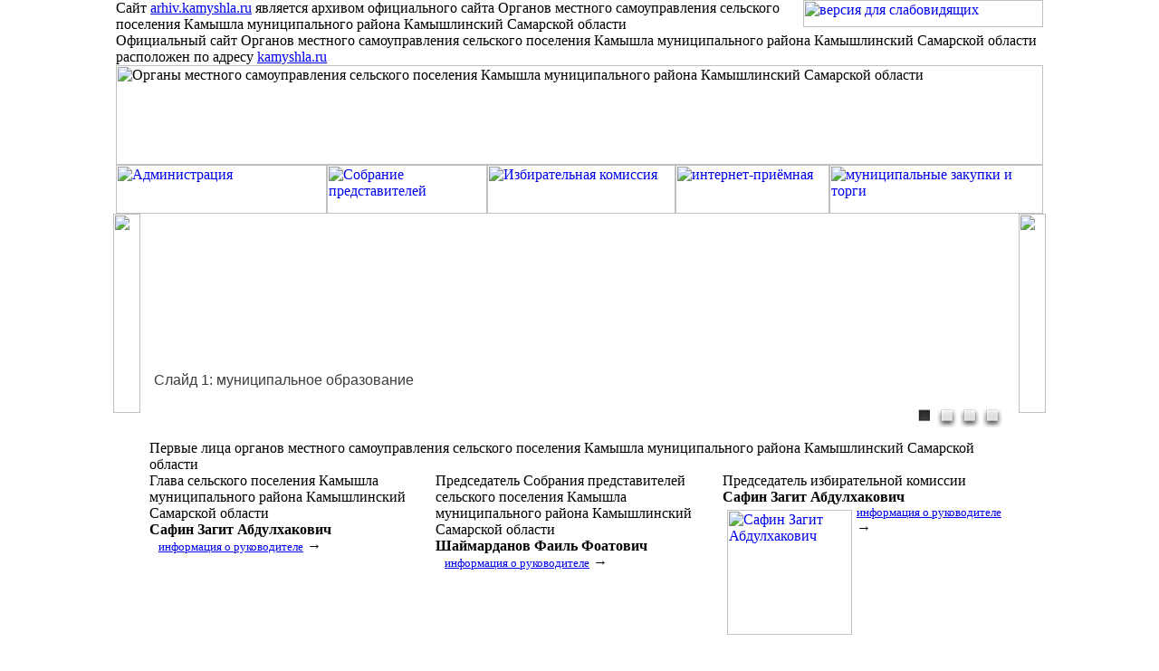

--- FILE ---
content_type: text/html; charset=windows-1251
request_url: http://arhiv.kamyshla.ru/index.php?razdel=main
body_size: 53242
content:
<!DOCTYPE HTML PUBLIC "-//W3C//DTD HTML 4.01 Transitional//EN">
  <HTML>
  <HEAD>
  <TITLE>Органы местного самоуправления сельского поселения Камышла муниципального района Камышлинский Самарской области</TITLE>
  <META http-equiv="Content-Type" content="text/html;" charset="windows-1251">
  <META name="keywords" content="Камышлинский сельсовет, сельское поселение, муниципальное образование, Администрация сельского поселения Камышла муниципального района Камышлинский Самарской области, Совет депутатов сельского поселения Камышла муниципального района Камышлинский Самарской области, Избирательная комиссия сельского поселения Камышла муниципального района Камышлинский Самарской области, село Камышла, Камышлинский район, Самарская область, Российская Федерация">
  <META name="description" content="www.kamyshla.ru - официальный сайт органов местного самоуправления сельского поселения Камышла муниципального района Камышлинский Самарской области">
  <meta name="sputnik-verification" content="i9t8J0Wad0lfd8PZ" />
    <META name="Robots" content="all">
  <link rel="StyleSheet" href="./css/copylencocss.css" type="text/css" media="screen" />
  <!-- слайдер новостей и объявлений -->
  <script src="http://ajax.googleapis.com/ajax/libs/jquery/1.11.0/jquery.min.js"></script>
  <link rel="stylesheet" href="./css/bootstrap.min.css">
  <script src="./js/jquery.bootstrap.newsbox.min.js" type="text/javascript"></script>
  <!-- / слайдер новостей и объявлений -->
<!-- счётчик спутник -->
<script type="text/javascript">
 (function(d, t, p) {
      var j = d.createElement(t); j.async = true; j.type = "text/javascript";
      j.src = ("https:" == p ? "https:" : "http:") + "//stat.sputnik.ru/cnt.js";
      var s = d.getElementsByTagName(t)[0]; s.parentNode.insertBefore(j, s);
 	})(document, "script", document.location.protocol);
</script>
<!-- / счётчик спутник -->
  <!-- горизонтальная карусель -->
  <script type="text/javascript" src="./js/hcarusel/jCarouselLite.js"></script>
  <script type="text/javascript">
  $(document).ready(function() {
  $(".gallery").jCarouselLite({
  btnNext: ".go-right",
  btnPrev: ".go-left",
  mouseWheel: true,
  auto: 4000,
  speed: 400,
  vertical: false,
  circular: true,
  visible: 5,
  start: 0,
  scroll: 1
  });
  });
  </script>
  <!-- / горизонтальная карусель -->
  <!-- / просмотр картинок -->
  <script type="text/javascript" src="./js/todo.js"></script>
  <script type="text/javascript">
    todo.onload(function(){
         todo.gallery('gallery');
    });
  </script>
  <!-- / просмотр картинок -->
  <!--  прокрутка вверх-вниз -->
  <script type='text/javascript' src='./js/scrollupdown.js'></script>
  <!--  / прокрутка вверх-вниз -->
  <!--  стиль слайдера -->
  <script src="http://ajax.googleapis.com/ajax/libs/jquery/1.4.3/jquery.min.js"></script>
  <link rel="stylesheet" href="./js/nivo-slider.css" type="text/css" media="screen" />
  <link rel="stylesheet" href="./js/nivo-slider/style.css" type="text/css" media="screen" />
  <script type="text/javascript" src="./js/jquery.nivo.slider.pack.js"></script>
  <!--  / стиль слайдера -->
  </HEAD>
  <BODY leftpadding="0" toppadding="0" rightpadding="0" bottompadding="0" leftmargin="0" topmargin="0" rightmargin="0" bottommargin="0"
  bgcolor="#FFFFFF" background="./dis/bg.jpg">
  <table border="0" cellpadding="0" cellspacing="0" width="100%" height="100%">
  <tbody>
  <tr>
  <td width="100%" height="194" valign="top" align="left">
  <table border="0" cellpadding="0" cellspacing="0" width="100%" height="194">
  <tbody>
  <tr>
  <td width="50%" height="30" background="./dis/topbg.jpg"></td>
  <td width="1024" height="30" background="./dis/topline.jpg" valign="top" align="left" colspan="5"><div align="left" id="copylencotopstyle" class="copylencotopstyle"><a href="./test.php"><img src="./dis/nosee.png" align="right" width="265" height="30" alt="версия для слабовидящих" title="версия для слабовидящих" border="0"></a>Сайт <a href='http://arhiv.kamyshla.ru'>arhiv.kamyshla.ru</a> является архивом официального сайта Органов местного самоуправления сельского поселения Камышла муниципального района Камышлинский Самарской области<br />Официальный сайт Органов местного самоуправления сельского поселения Камышла муниципального района Камышлинский Самарской области расположен <a name='up'>по</a> адресу <a href='http://kamyshla.ru' target='_blank'>kamyshla.ru</a></div></td>
  <td width="50%" height="30" background="./dis/topbg.jpg"></td>
  </tr>
  <tr>
  <td width="50%" height="110" background="./dis/topbg.jpg"></td>
  <td width="1024" height="110" background="./dis/topbg.jpg" valign="top" align="left" colspan="5">
  <img src="./dis/center.jpg" width="1024" height="110" alt="Органы местного самоуправления сельского поселения Камышла муниципального района Камышлинский Самарской области" title="Органы местного самоуправления сельского поселения Камышла муниципального района Камышлинский Самарской области" border="0">
  </td>
  <td width="50%" height="110" background="./dis/topbg.jpg"></td>
  </tr>
  <tr>
  <td width="50%" height="54" background="./dis/topmenubg.jpg"></td>
  <td width="233" height="54" background="./dis/topbgmenu.jpg" valign="top" align="left">
  <a href="./contacts.php?blok=adm"><img src="./dis/top_admin_off.jpg" width="233" height="54" alt="Администрация" title="Администрация" border="0"></a>
  </td><td width="177" height="54" background="./dis/topbgmenu.jpg" valign="top" align="left">
  <a href="./sovet_deputatov.php?blok=sd"><img src="./dis/top_sd_off.jpg" width="177" height="54" alt="Собрание представителей" title="Собрание представителей" border="0"></a>
  </td><td width="208" height="54" background="./dis/topbgmenu.jpg" valign="top" align="left"><a href="./ik.php?blok=ik"><img src="./dis/top_ik_off.jpg" width="208" height="54" alt="Избирательная комиссия" title="Избирательная комиссия" border="0"></a>
  </td><td width="170" height="54" background="./dis/topbgmenu.jpg" valign="top" align="left">
  <a href="./priemonline.php?blok=priemnaya"><img src="./dis/top_priemonline_off.jpg" width="170" height="54" alt="интернет-приёмная" title="интернет-приёмная" border="0"></a>
  </td><td width="236" height="54" background="./dis/topbgmenu.jpg" valign="top" align="left">
  <a href="./mzt.php?blok=mzt"><img src="./dis/top_mzt_off.jpg" width="236" height="54" alt="муниципальные закупки и торги"
  title="муниципальные закупки и торги" border="0"></a>
  </td>
  <td width="50%" height="54" background="./dis/topmenubg.jpg"></td>
  </tr>
  </tbody>
  </table>
  </td>
  </tr>  <!-- слайдер -->
  <tr>
        <td width="100%" height="250" valign="top" align="left" background="./dis/bg1.jpg">
        <table border="0" cellpadding="0" cellspacing="0" width="100%" height="250">
        <tbody>
        <tr>
        <td width="50%" height="250"></td>
        <td width="30" height="250" valign="top" align="left"><img src="./dis/sliderleft.jpg" width="30" height="220" border="0"></td>
        <td width="964" height="250" valign="top" align="left"><div align="left" style="padding-left: 5px; margin-left: 5px;
                           padding-right: 5px; margin-right: 5px;
                           padding-top: 3px; margin-top: 3px;
                           padding-bottom: 0px; margin-bottom: 0px"><div id=slider class=nivoSlider><img width=950 height=200 src='files/nivo/1.jpg' title='#htmlcopylenco1' /><img width=950 height=200 src='files/nivo/2.jpg' title='#htmlcopylenco2' /><img width=950 height=200 src='files/nivo/3.jpg' title='#htmlcopylenco3' /><img width=950 height=200 src='files/nivo/4.jpg' title='#htmlcopylenco4' /></div><div id='htmlcopylenco1' class='nivo-html-caption'>Слайд 1: муниципальное образование</div><div id='htmlcopylenco2' class='nivo-html-caption'>Слайд 2: муниципальное образование</div><div id='htmlcopylenco3' class='nivo-html-caption'>Слайд 3: муниципальное образование</div><div id='htmlcopylenco4' class='nivo-html-caption'>Слайд 4: муниципальное образование</div><script type="text/javascript">
    $(window).load(function()
     {
        $('#slider').nivoSlider();
     });

     jQuery.noConflict();
            jQuery(document).ready(function()
            {
                  jQuery("#slider").nivoSlider(
                  {

                  });
            });
</script></div>
              </td>
              <td width="30" height="250" valign="top" align="left"><img src="./dis/sliderright.jpg" width="30" height="220" border="0"></td>
              <td width="50%" height="250"></td>
              </tr>
              </tbody>
              </table>
              </td>
              </tr>  <!-- / слайдер --><!-- первые лица и обращение главы -->
  <tr>
                   <td width="100%" valign="top" align="left" background="./dis/bg1.jpg">
                   <table border="0" cellpadding="0" cellspacing="0" width="100%">
                   <tbody>
                   <tr>
                   <td width="50%"></td>
                   <td width="950" align="left" valign="top">
                   <div class="panel panel-default"><div class="panel-heading">Первые лица органов местного самоуправления сельского поселения Камышла муниципального района Камышлинский Самарской области</div></div>
                   <table border="0" cellpadding="0" cellspacing="0" width="950">
                   <tbody>
                   <tr>
                   <td width="315" align="left" valign="top"><div class="panel panel-default" width="315"><div class="panel-heading" width="315">Глава сельского поселения Камышла муниципального района Камышлинский Самарской области<br /><b>Сафин Загит&nbsp;Абдулхакович</b></div><div class="panel-body" width="315"><a href="files/foto/2016-04-14-262689257.JPG" rel="gallery[boss]"><img src="files/foto/s_2016-04-14-262689257.JPG"
                               alt="" title="" border="0" align="left"
                               vspace="5" hspace="5"></a></div><div class="panel-footer" id="stranica"><a
                  href="./glava_administracii.php?blok=adm&razdel=glava"><small>информация о руководителе</small></a> &rarr;</div></div></td><td width="315" align="left" valign="top"><div class="panel panel-default" width="315"><div class="panel-heading" width="315">Председатель Собрания представителей сельского поселения Камышла муниципального района Камышлинский Самарской области<br /><b>Шаймарданов Фаиль&nbsp;Фоатович</b></div><div class="panel-body" width="315"><a href="files/foto1/2016-04-13-1592049026.jpg" rel="gallery[boss]"><img src="files/foto1/s_2016-04-13-1592049026.jpg"
                               alt="" title="" border="0" align="left"
                               vspace="5" hspace="5"></a></div><div class="panel-footer" id="stranica"><a
                  href="./predsedatel_soveta_deputatov.php?blok=sd&razdel=predsedatel"><small>информация о руководителе</small></a> &rarr;</div></div></td><td width="315" align="left" valign="top"><div class="panel panel-default" width="315"><div class="panel-heading" width="315">Председатель избирательной комиссии<br /><b>Сафин Загит&nbsp;Абдулхакович</b></div><div class="panel-body" width="315"><a href="./ik_predsedatel.php?blok=ik&razdel=predsedatel"><img src="./dis/s_1.jpg"
                               alt="Сафин Загит Абдулхакович"
                               title="Сафин Загит Абдулхакович" border="0" align="left"
                               width="138" height="138" vspace="5" hspace="5"></a></div><div class="panel-footer" id="stranica"><a
                  href="./ik_predsedatel.php?blok=ik&razdel=predsedatel"><small>информация о руководителе</small></a> &rarr;</div></div></td></tr>
                  </tbody>
                  </table></td>
                  <td width="50%"></td>
                  </tr>
                  </tbody>
                  </table>
                  <br />
                  </td>
                  </tr><tr>
                   <td width="100%" valign="top" align="left" background="./dis/bg1.jpg">
                   <table border="0" cellpadding="0" cellspacing="0" width="100%">
                   <tbody>
                   <tr>
                   <td width="50%"></td>
                   <td width="950" align="left" valign="top">
                   <div class="panel panel-default">
                   <div class="panel-heading">Глава сельского поселения Камышла муниципального района Камышлинский Самарской области&nbsp;<b>Сафин&nbsp;Загит&nbsp;Абдулхакович</b></div>
                   <div class="panel-body" style="width: 918px;"><a href="files/foto/2016-04-14-262689257.JPG" rel="gallery[boss]"><img src="files/foto/s_2016-04-14-262689257.JPG"
                               alt="" title="" border="0" align="left"
                               vspace="5" hspace="5"></a><b>Обращение к Посетителям сайта kamyshla.ru Администрации сельского поселения Камышла муниципального района Камышлинский Самарской области</b>
                  <br /><p><strong>Обращение к Посетителям сайта kamyshla.ru &nbsp;Администрации сельского поселения Камышла муниципального района Камышлинский Самарской области</strong></p>
<p>&nbsp;</p>
<h4 align="\&quot;\\&quot;\\\\&quot;CENTER\\\\&quot;\\&quot;\&quot;"><strong><em>Добро пожаловать на официальный сайт Администрации &nbsp;сельского поселения Камышла муниципального района Камышлинский.</em></strong></h4>
<dl>
<dt>
<h4><strong><em>Этот сайт создан для того, чтобы наша работа строилась на основе принципов открытости и диалога. Нам очень важно знать ваше мнение о действиях власти, о решениях, которые касаются развития поселения, его будущего. И главная задача этого сайта &ndash; предоставление оперативной информации о работе администрации и Собрания представителей. Здесь же вы можете задавать интересующие вас вопросы.</em></strong></h4>
</dt>
<dt>
<h4><strong><em>Уверен, размещенная на этом сайте информация, будет для вас интересной и полезной. Задавайте вопросы, вносите предложения Главе сельского&nbsp;поселения.&nbsp;Теперь вы можете многое узнать о нашем&nbsp;поселении и его жителях, даже не выходя из дома. Наш сайт, как живой информационный ресурс и уже сегодня посетители сайта смогут найти на его страничках множество документов, полезных материалов и фотографий нашего поселения.&nbsp;</em></strong></h4>
</dt>
<dt>
<h4><strong><em>&nbsp;</em></strong></h4>
</dt>
<dt>
<h4><strong><em>С уважением, Загит Абдулхакович Сафин&nbsp;</em></strong></h4>
</dt>
<dt>
<h4><strong><em>Глава &nbsp;сельского поселения Камышла.</em></strong></h4>
</dt>
</dl>
                  </div>
                  </div>
                  </div></td>
                  <td width='50%'></td>
                  </tr>
                  </tbody>
                  </table>
                  <br />
                  </td>
                  </tr>  <!-- // обращение главы --><!-- информация по ГО и ЧС -->
  <script type="text/javascript">
    $(function () {
        $(".goishcslider").bootstrapNews({
            newsPerPage: 3,
            autoplay: true,
			pauseOnHover:true,
            direction: 'up',
            newsTickerInterval: 4000,
            onToDo: function () {
            // console.log(this);
            }
        });
    });
</script>
  <!-- // информация по ГО и ЧС --><!-- новости  -->
  <tr>
            <td width="100%" valign="top" align="left" background="./dis/bg1.jpg">
            <table border="0" cellpadding="0" cellspacing="0" width="100%">
            <tbody>
            <tr>
            <td width="50%"></td>
            <td width="950"><table width="950" border="0" cellpadding="0" cellspacing="0"><tr><td width="475" align="left" valign="top"><!-- новости --><div class="panel panel-default"><div class="panel-heading">Новости</div><div class="panel-body"><ul class="newsslider"><li class="news-item"><table cellpadding="4"><tr><td><a href="new.php?id_news=13&razdel=news"><img src="./dis/newsicon.png"
                               alt="И З В Е Щ Е Н И Е " title="И З В Е Щ Е Н И Е " border="0" align="left"
                               width="60" height="60" vspace="5" hspace="5" class="img-circle"></a></td><td id=stranica><font color=#D70000><small>19&nbsp;августа&nbsp;2019&nbsp;года</small></font><br /><a href='./new.php?id_news=13&razdel=news'>И З В Е Щ Е Н И Е </a></td></tr></table></li><li class="news-item"><table cellpadding="4"><tr><td><a href="new.php?id_news=14&razdel=news"><img src="./dis/newsicon.png"
                               alt="МИНИСТЕРСТВО ИМУЩЕСТВЕННЫХ ОТНОШЕНИЙ САМАРСКОЙ ОБЛАСТИ ПРИКАЗ 15 февраля 2019 № 149" title="МИНИСТЕРСТВО ИМУЩЕСТВЕННЫХ ОТНОШЕНИЙ САМАРСКОЙ ОБЛАСТИ ПРИКАЗ 15 февраля 2019 № 149" border="0" align="left"
                               width="60" height="60" vspace="5" hspace="5" class="img-circle"></a></td><td id=stranica><font color=#D70000><small>19&nbsp;августа&nbsp;2019&nbsp;года</small></font><br /><a href='./new.php?id_news=14&razdel=news'>МИНИСТЕРСТВО ИМУЩЕСТВЕННЫХ ОТНОШЕНИЙ САМАРСКОЙ ОБЛАСТИ ПРИКАЗ 15 февраля 2019 № 149</a></td></tr></table></li><li class="news-item"><table cellpadding="4"><tr><td><a href="new.php?id_news=12&razdel=news"><img src="./dis/newsicon.png"
                               alt="И З В Е Щ Е Н И Е  о размещении промежуточных отчетных документов (далее – проект отчета) об определении кадастровой стоимости земель сельскохозяйственного назначения; промышленности, энергетики, транспорта, связи, радиовещания, телевидения, информатики, " title="И З В Е Щ Е Н И Е  о размещении промежуточных отчетных документов (далее – проект отчета) об определении кадастровой стоимости земель сельскохозяйственного назначения; промышленности, энергетики, транспорта, связи, радиовещания, телевидения, информатики, " border="0" align="left"
                               width="60" height="60" vspace="5" hspace="5" class="img-circle"></a></td><td id=stranica><font color=#D70000><small>30&nbsp;июля&nbsp;2019&nbsp;года</small></font><br /><a href='./new.php?id_news=12&razdel=news'>И З В Е Щ Е Н И Е  о размещении промежуточных отчетных документов (далее – проект отчета) об определении кадастровой стоимости земель сельскохозяйственного назначения; промышленности, энергетики, транспорта, связи, радиовещания, телевидения, информатики, </a></td></tr></table></li><li class="news-item"><table cellpadding="4"><tr><td><a href="new.php?id_news=11&razdel=news"><img src="./dis/newsicon.png"
                               alt="Земельное законодательство: размещение вышек сотовой связи возможно" title="Земельное законодательство: размещение вышек сотовой связи возможно" border="0" align="left"
                               width="60" height="60" vspace="5" hspace="5" class="img-circle"></a></td><td id=stranica><font color=#D70000><small>23&nbsp;июля&nbsp;2019&nbsp;года</small></font><br /><a href='./new.php?id_news=11&razdel=news'>Земельное законодательство: размещение вышек сотовой связи возможно</a></td></tr></table></li><li class="news-item"><table cellpadding="4"><tr><td><a href="new.php?id_news=8&razdel=news"><img src="./dis/newsicon.png"
                               alt="ПРЕСС-РЕЛИЗ 22 июля 2019" title="ПРЕСС-РЕЛИЗ 22 июля 2019" border="0" align="left"
                               width="60" height="60" vspace="5" hspace="5" class="img-circle"></a></td><td id=stranica><font color=#D70000><small>22&nbsp;июля&nbsp;2019&nbsp;года</small></font><br /><a href='./new.php?id_news=8&razdel=news'>ПРЕСС-РЕЛИЗ 22 июля 2019</a></td></tr></table></li><li class="news-item"><table cellpadding="4"><tr><td><a href="new.php?id_news=9&razdel=news"><img src="./dis/newsicon.png"
                               alt="АНОНС 18 июля 2019" title="АНОНС 18 июля 2019" border="0" align="left"
                               width="60" height="60" vspace="5" hspace="5" class="img-circle"></a></td><td id=stranica><font color=#D70000><small>18&nbsp;июля&nbsp;2019&nbsp;года</small></font><br /><a href='./new.php?id_news=9&razdel=news'>АНОНС 18 июля 2019</a></td></tr></table></li><li class="news-item"><table cellpadding="4"><tr><td><a href="new.php?id_news=10&razdel=news"><img src="./dis/newsicon.png"
                               alt="Как уберечься от мошенников при совершении сделок  с недвижимостью, ее владении и пользовании " title="Как уберечься от мошенников при совершении сделок  с недвижимостью, ее владении и пользовании " border="0" align="left"
                               width="60" height="60" vspace="5" hspace="5" class="img-circle"></a></td><td id=stranica><font color=#D70000><small>15&nbsp;июля&nbsp;2019&nbsp;года</small></font><br /><a href='./new.php?id_news=10&razdel=news'>Как уберечься от мошенников при совершении сделок  с недвижимостью, ее владении и пользовании </a></td></tr></table></li><li class="news-item"><table cellpadding="4"><tr><td><a href="new.php?id_news=7&razdel=news"><img src="./dis/newsicon.png"
                               alt="День консультаций в Управлении Росреестра " title="День консультаций в Управлении Росреестра " border="0" align="left"
                               width="60" height="60" vspace="5" hspace="5" class="img-circle"></a></td><td id=stranica><font color=#D70000><small>18&nbsp;июня&nbsp;2019&nbsp;года</small></font><br /><a href='./new.php?id_news=7&razdel=news'>День консультаций в Управлении Росреестра </a></td></tr></table></li><li class="news-item"><table cellpadding="4"><tr><td><a href="new.php?id_news=4&razdel=news"><img src="./dis/newsicon.png"
                               alt="Недвижимость любит правила" title="Недвижимость любит правила" border="0" align="left"
                               width="60" height="60" vspace="5" hspace="5" class="img-circle"></a></td><td id=stranica><font color=#D70000><small>05&nbsp;июня&nbsp;2019&nbsp;года</small></font><br /><a href='./new.php?id_news=4&razdel=news'>Недвижимость любит правила</a></td></tr></table></li><li class="news-item"><table cellpadding="4"><tr><td><a href="new.php?id_news=5&razdel=news"><img src="./dis/newsicon.png"
                               alt="Быстро и без посредников" title="Быстро и без посредников" border="0" align="left"
                               width="60" height="60" vspace="5" hspace="5" class="img-circle"></a></td><td id=stranica><font color=#D70000><small>05&nbsp;июня&nbsp;2019&nbsp;года</small></font><br /><a href='./new.php?id_news=5&razdel=news'>Быстро и без посредников</a></td></tr></table></li><li class="news-item"><table cellpadding="4"><tr><td><a href="new.php?id_news=3&razdel=news"><img src="./dis/newsicon.png"
                               alt="Как оспорить кадастровую стоимость и рассчитать экономическую выгоду" title="Как оспорить кадастровую стоимость и рассчитать экономическую выгоду" border="0" align="left"
                               width="60" height="60" vspace="5" hspace="5" class="img-circle"></a></td><td id=stranica><font color=#D70000><small>28&nbsp;мая&nbsp;2019&nbsp;года</small></font><br /><a href='./new.php?id_news=3&razdel=news'>Как оспорить кадастровую стоимость и рассчитать экономическую выгоду</a></td></tr></table></li><li class="news-item"><table cellpadding="4"><tr><td><a href="new.php?id_news=1&razdel=news"><img src="./dis/newsicon.png"
                               alt="РОСРЕЕСТР УПРАВЛЕНИЕ ПО САМАРСКОЙ ОБЛАСТИ" title="РОСРЕЕСТР УПРАВЛЕНИЕ ПО САМАРСКОЙ ОБЛАСТИ" border="0" align="left"
                               width="60" height="60" vspace="5" hspace="5" class="img-circle"></a></td><td id=stranica><font color=#D70000><small>24&nbsp;мая&nbsp;2019&nbsp;года</small></font><br /><a href='./new.php?id_news=1&razdel=news'>РОСРЕЕСТР УПРАВЛЕНИЕ ПО САМАРСКОЙ ОБЛАСТИ</a></td></tr></table></li><li class="news-item"><table cellpadding="4"><tr><td><a href="new.php?id_news=2&razdel=news"><img src="./dis/newsicon.png"
                               alt="РОСРЕЕСТР УПРАВЛЕНИЕ ПО САМАРСКОЙ ОБЛАСТИ" title="РОСРЕЕСТР УПРАВЛЕНИЕ ПО САМАРСКОЙ ОБЛАСТИ" border="0" align="left"
                               width="60" height="60" vspace="5" hspace="5" class="img-circle"></a></td><td id=stranica><font color=#D70000><small>24&nbsp;мая&nbsp;2019&nbsp;года</small></font><br /><a href='./new.php?id_news=2&razdel=news'>РОСРЕЕСТР УПРАВЛЕНИЕ ПО САМАРСКОЙ ОБЛАСТИ</a></td></tr></table></li></ul></div><div class="panel-footer" id="stranica"><a href="./news.php?razdel=news"><small>все новости</small></a> &rarr;</div></div></div><script type="text/javascript">
    $(function () {
        $(".newsslider").bootstrapNews({
            newsPerPage: 3,
            autoplay: true,
			pauseOnHover:true,
            direction: 'up',
            newsTickerInterval: 4000,
            onToDo: function () {
            // console.log(this);
            }
        });
    });
</script>
<!-- / новости --></td><td width="475" align="left" valign="top"><!-- объявления --><div class="panel panel-default"><div class="panel-heading">Объявления</div><div class="panel-body"><ul class="advslider"><li class="news-item"><table cellpadding="4"><tr><td><a href='./obyavlenie.php?id_obyavleniya=4&razdel=obyavleniya'><img src='./dis/advicon.png'
                               alt=Вниманию жителей и организаций Самарской области! Информация о переходе на новую систему обращения с отходами title=Вниманию жителей и организаций Самарской области! Информация о переходе на новую систему обращения с отходами border=0 align=left
                               width=60 height=60 vspace=5 hspace=5 class='img-circle'></a></td><td id=stranica><font color='#D70000'><small>13&nbsp;ноября&nbsp;2018&nbsp;года</small></font><br /><a href='./obyavlenie.php?id_obyavleniya=4&razdel=obyavleniya'>Вниманию жителей и организаций Самарской области! Информация о переходе на новую систему обращения с отходами</a></td></tr></table></li><li class="news-item"><table cellpadding="4"><tr><td><a href='./obyavlenie.php?id_obyavleniya=3&razdel=obyavleniya'><img src='./dis/advicon.png'
                               alt=Информация для распространения title=Информация для распространения border=0 align=left
                               width=60 height=60 vspace=5 hspace=5 class='img-circle'></a></td><td id=stranica><font color='#D70000'><small>28&nbsp;мая&nbsp;2018&nbsp;года</small></font><br /><a href='./obyavlenie.php?id_obyavleniya=3&razdel=obyavleniya'>Информация для распространения</a></td></tr></table></li><li class="news-item"><table cellpadding="4"><tr><td><a href='./obyavlenie.php?id_obyavleniya=2&razdel=obyavleniya'><img src='./dis/advicon.png'
                               alt=Старая версия сайта title=Старая версия сайта border=0 align=left
                               width=60 height=60 vspace=5 hspace=5 class='img-circle'></a></td><td id=stranica><font color='#D70000'><small>08&nbsp;декабря&nbsp;2016&nbsp;года</small></font><br /><a href='./obyavlenie.php?id_obyavleniya=2&razdel=obyavleniya'>Старая версия сайта</a></td></tr></table></li><li class="news-item"><table cellpadding="4"><tr><td><a href='./obyavlenie.php?id_obyavleniya=1&razdel=obyavleniya'><img src='./dis/advicon.png'
                               alt=Сообщение о проведении общего собрания участников долевой собственности title=Сообщение о проведении общего собрания участников долевой собственности border=0 align=left
                               width=60 height=60 vspace=5 hspace=5 class='img-circle'></a></td><td id=stranica><font color='#D70000'><small>24&nbsp;июня&nbsp;2016&nbsp;года</small></font><br /><a href='./obyavlenie.php?id_obyavleniya=1&razdel=obyavleniya'>Сообщение о проведении общего собрания участников долевой собственности</a></td></tr></table></li></ul></div><div class="panel-footer" id="stranica"><a href="./obyavleniya.php?razdel=obyavleniya"><small>все объявления</small></a> &rarr;</div></div></div><script type="text/javascript">
    $(function () {
        $(".advslider").bootstrapNews({
            newsPerPage: 3,
            autoplay: true,
			pauseOnHover:true,
            direction: 'up',
            newsTickerInterval: 4000,
            onToDo: function () {
            // console.log(this);
            }
        });
    });
</script><!-- / объявления --></td><td width="0" align="left" valign="top"><!-- видеоновости --><!-- / видеоновости --></td></tr></table></td>
            <td width="50%"></td>
            </tr>
            </tbody>
            </table>
            <br />
            </td>
            </tr><!-- главный медиаблок --><!-- // главный медиаблок --><!-- главное -->
  <tr>
                   <td width="100%" valign="top" align="left" background="./dis/bg1.jpg">
                   <table border="0" cellpadding="0" cellspacing="0" width="100%">
                   <tbody>
                   <tr>
                   <td width="50%"></td>
                   <td width="950">
                   <div class="zagolovok">Главное</div>
                   <div align="left" id="copylencoverticalcarusel" class="copylencoverticalcarusel"><table border="0" cellpadding="0" cellspacing="0" width="950"><tr><td align=left valign=top id=menukvadratik class=menukvadratik>
                             <div align="left" id="copylencoglavnoe" class="copylencoglavnoe">
                             <a href='./da_razdel.php?id_blok1_levelpages1=10&blok=adm&razdel=free'>Вестник сельского поселения Камышла</a>
                             </div>
                             </td><td align=left valign=top id=menukvadratik class=menukvadratik>
                             <div align="left" id="copylencoglavnoe" class="copylencoglavnoe">
                             <a href='./da_razdel.php?id_blok1_levelpages1=4&blok=adm&razdel=free'>Градостроительство</a>
                             </div>
                             </td><td align=left valign=top id=menukvadratik class=menukvadratik>
                             <div align="left" id="copylencoglavnoe" class="copylencoglavnoe">
                             <a href='./da_razdel.php?id_blok1_levelpages1=14&blok=adm&razdel=free'>И З В Е Щ Е Н И Е  о размещении промежуточных отчетных документов (далее – проект отчета) об определении кадастровой стоимости земель сельскохозяйственного назначения; промышленности, энергетики, транспорта, связи, радиовещания, телевидения, информатики, </a>
                             </div>
                             </td><td align=left valign=top id=menukvadratik class=menukvadratik>
                             <div align="left" id="copylencoglavnoe" class="copylencoglavnoe">
                             <a href='./da_razdel.php?id_blok1_levelpages1=11&blok=adm&razdel=free'>Имущество администрации сельского поселения Камышла муниципального района Камышлинский Самарской области</a>
                             </div>
                             </td></tr><tr><td align=left valign=top id=menukvadratik class=menukvadratik>
                             <div align="left" id="copylencoglavnoe" class="copylencoglavnoe">
                             <a href='./cso.php?blok=adm&razdel=cso'>Контрольно-счётный орган</a>
                             </div>
                             </td><td align=left valign=top id=menukvadratik class=menukvadratik>
                             <div align="left" id="copylencoglavnoe" class="copylencoglavnoe">
                             <a href='./da_razdel.php?id_blok1_levelpages1=13&blok=adm&razdel=free'>малое и среднее предпринимательство</a>
                             </div>
                             </td><td align=left valign=top id=menukvadratik class=menukvadratik>
                             <div align="left" id="copylencoglavnoe" class="copylencoglavnoe">
                             <a href='./da_razdel.php?id_blok1_levelpages1=1&blok=adm&razdel=free'>Муниципальные программы</a>
                             </div>
                             </td><td align=left valign=top id=menukvadratik class=menukvadratik>
                             <div align="left" id="copylencoglavnoe" class="copylencoglavnoe">
                             <a href='./da_razdel.php?id_blok1_levelpages1=8&blok=adm&razdel=free'>ОЦЕНКА РЕГУЛИРУЮЩЕГО ВОЗДЕЙСТВИЯ</a>
                             </div>
                             </td></tr><tr><td align=left valign=top id=menukvadratik class=menukvadratik>
                             <div align="left" id="copylencoglavnoe" class="copylencoglavnoe">
                             <a href='./da_razdel.php?id_blok1_levelpages1=2&blok=adm&razdel=free'>Порядок и время приема граждан и юридических лиц</a>
                             </div>
                             </td><td align=left valign=top id=menukvadratik class=menukvadratik>
                             <div align="left" id="copylencoglavnoe" class="copylencoglavnoe">
                             <a href='./korrupciya.php?blok=adm&razdel=korrupciya'>Противодействие коррупции</a>
                             </div>
                             </td><td align=left valign=top id=menukvadratik class=menukvadratik>
                             <div align="left" id="copylencoglavnoe" class="copylencoglavnoe">
                             <a href='./sovet_deputatov_razdel.php?id_blok1_levelpages1=2&blok=sd&razdel=free'>ПРОТИВОДЕЙСТВИЕ КОРРУПЦИИ</a>
                             </div>
                             </td><td align=left valign=top id=menukvadratik class=menukvadratik>
                             <div align="left" id="copylencoglavnoe" class="copylencoglavnoe">
                             <a href='./public_vistupleniya.php?blok=adm&razdel=pvr'>Публичные выступления руководителей администрации</a>
                             </div>
                             </td></tr><tr><td align=left valign=top id=menukvadratik class=menukvadratik>
                             <div align="left" id="copylencoglavnoe" class="copylencoglavnoe">
                             <a href='./revisiya.php?blok=adm&razdel=revisiya'>Результаты проверок администрации сторонними организациями в рамках их компетенции</a>
                             </div>
                             </td><td align=left valign=top id=menukvadratik class=menukvadratik>
                             <div align="left" id="copylencoglavnoe" class="copylencoglavnoe">
                             <a href='./rezultati_raboti.php?blok=priemnaya&razdel=rezultati_raboti'>Результаты работы по обращениям граждан</a>
                             </div>
                             </td><td align=left valign=top id=menukvadratik class=menukvadratik>
                             <div align="left" id="copylencoglavnoe" class="copylencoglavnoe">
                             <a href='./forms.php?blok=priemnaya&razdel=forms'>Формы обращений граждан</a>
                             </div>
                             </td><td></td></tr></table></td>
                  <td width='50%'></td>
                  </tbody>
                  </table>
                  <br />
                  </td>
                  </tr>  <!-- // главное --><tr>
  <td width="100%" valign="top" align="left" background="./dis/bg1.jpg">
  <table border="0" cellpadding="0" cellspacing="0" width="100%">
  <tbody>
  <tr>
  <td width="50%"></td>
  <td width="950">
  <!-- полезная информация -->
  <div align="left" class="copylencotextbannerstyle">
         <div class="zagolovok">Полезная информация</div>
         <a href="http://gosuslugi.ru/" target="_blank"><img src="./dis/gosuslugi.jpg" width="950" height="90"
         alt="ГосУслуги.Ру" title="ГосУслуги.Ру" border="1" style="border-color:#C0C0C0"></a>
         </div><div class="panel panel-default"><div class="panel-heading">Сайты государственных органов и другая полезная информация</div><div class="panel-body"><ul class="linksslider"><li class="news-item"><table width="910" cellpadding="4"><tr><td id=stranica><img src='./dis/wwwicon.png' alt=Старая версия сайта title=Старая версия сайта border=0 align=left
                width=60 height=60 vspace=5 hspace=5 class='img-circle'>Старая версия сайта<br /><small>Сайт</small> <a href='http://www.kamadm.ru/msu/structure/organyi-mestnogo-samoupravleniya-poselenij/selskoe-poselenie-kamyishla/' target='_blank'>www.kamadm.ru/msu/structure/organyi-mestnogo-samoupravleniya-poselenij/selskoe-poselenie-kamyishla/</a></td></tr></table></li><li class="news-item"><table width="910" cellpadding="4"><tr><td id=stranica><img src='./dis/wwwicon.png' alt=Президент Российской Федерации title=Президент Российской Федерации border=0 align=left
                width=60 height=60 vspace=5 hspace=5 class='img-circle'>Президент Российской Федерации<br /><small>Сайт</small> <a href='http://президент.рф' target='_blank'>президент.рф</a></td></tr></table></li><li class="news-item"><table width="910" cellpadding="4"><tr><td id=stranica><img src='./dis/wwwicon.png' alt=Правительство Российской Федерации title=Правительство Российской Федерации border=0 align=left
                width=60 height=60 vspace=5 hspace=5 class='img-circle'>Правительство Российской Федерации<br /><small>Сайт</small> <a href='http://правительство.рф' target='_blank'>правительство.рф</a></td></tr></table></li><li class="news-item"><table width="910" cellpadding="4"><tr><td id=stranica><img src='./dis/wwwicon.png' alt=Единый портал государственных и муниципальных услуг title=Единый портал государственных и муниципальных услуг border=0 align=left
                width=60 height=60 vspace=5 hspace=5 class='img-circle'>Единый портал государственных и муниципальных услуг<br /><small>Сайт</small> <a href='http://gosuslugi.ru' target='_blank'>gosuslugi.ru</a></td></tr></table></li><li class="news-item"><table width="910" cellpadding="4"><tr><td id=stranica><img src='./dis/wwwicon.png' alt=Официальный сайт Российской Федерации для размещения информации о проведении торгов title=Официальный сайт Российской Федерации для размещения информации о проведении торгов border=0 align=left
                width=60 height=60 vspace=5 hspace=5 class='img-circle'>Официальный сайт Российской Федерации для размещения информации о проведении торгов<br /><small>Сайт</small> <a href='http://torgi.gov.ru' target='_blank'>torgi.gov.ru</a></td></tr></table></li><li class="news-item"><table width="910" cellpadding="4"><tr><td id=stranica><img src='./dis/wwwicon.png' alt=Официальный сайт Российской Федерации для размещения информации о государственных и муниципальных учреждениях title=Официальный сайт Российской Федерации для размещения информации о государственных и муниципальных учреждениях border=0 align=left
                width=60 height=60 vspace=5 hspace=5 class='img-circle'>Официальный сайт Российской Федерации для размещения информации о государственных и муниципальных учреждениях<br /><small>Сайт</small> <a href='http://bus.gov.ru' target='_blank'>bus.gov.ru</a></td></tr></table></li><li class="news-item"><table width="910" cellpadding="4"><tr><td id=stranica><img src='./dis/wwwicon.png' alt=Официальный сайт Российской Федерации для размещения информации о заказах title=Официальный сайт Российской Федерации для размещения информации о заказах border=0 align=left
                width=60 height=60 vspace=5 hspace=5 class='img-circle'>Официальный сайт Российской Федерации для размещения информации о заказах<br /><small>Сайт</small> <a href='http://zakupki.gov.ru' target='_blank'>zakupki.gov.ru</a></td></tr></table></li><li class="news-item"><table width="910" cellpadding="4"><tr><td id=stranica><img src='./dis/wwwicon.png' alt=Единый портал для размещения информации о разработке федеральными органами исполнительной власти проектов нормативных правовых актов и результатов их публичного обсуждения title=Единый портал для размещения информации о разработке федеральными органами исполнительной власти проектов нормативных правовых актов и результатов их публичного обсуждения border=0 align=left
                width=60 height=60 vspace=5 hspace=5 class='img-circle'>Единый портал для размещения информации о разработке федеральными органами исполнительной власти проектов нормативных правовых актов и результатов их публичного обсуждения<br /><small>Сайт</small> <a href='http://regulation.gov.ru' target='_blank'>regulation.gov.ru</a></td></tr></table></li><li class="news-item"><table width="910" cellpadding="4"><tr><td id=stranica><img src='./dis/wwwicon.png' alt=Официальный интернет-портал правовой информации title=Официальный интернет-портал правовой информации border=0 align=left
                width=60 height=60 vspace=5 hspace=5 class='img-circle'>Официальный интернет-портал правовой информации<br /><small>Сайт</small> <a href='http://pravo.gov.ru' target='_blank'>pravo.gov.ru</a></td></tr></table></li><li class="news-item"><table width="910" cellpadding="4"><tr><td id=stranica><img src='./dis/wwwicon.png' alt=Система общественного обсуждения законопроектов title=Система общественного обсуждения законопроектов border=0 align=left
                width=60 height=60 vspace=5 hspace=5 class='img-circle'>Система общественного обсуждения законопроектов<br /><small>Сайт</small> <a href='http://veche.duma.gov.ru' target='_blank'>veche.duma.gov.ru</a></td></tr></table></li><li class="news-item"><table width="910" cellpadding="4"><tr><td id=stranica><img src='./dis/wwwicon.png' alt=Пенсионный Фонд Российской Федерации title=Пенсионный Фонд Российской Федерации border=0 align=left
                width=60 height=60 vspace=5 hspace=5 class='img-circle'>Пенсионный Фонд Российской Федерации<br /><small>Сайт</small> <a href='http://pfrf.ru' target='_blank'>pfrf.ru</a></td></tr></table></li><li class="news-item"><table width="910" cellpadding="4"><tr><td id=stranica><img src='./dis/wwwicon.png' alt=Фонд социального страхования Российской Федерации title=Фонд социального страхования Российской Федерации border=0 align=left
                width=60 height=60 vspace=5 hspace=5 class='img-circle'>Фонд социального страхования Российской Федерации<br /><small>Сайт</small> <a href='http://fss.ru' target='_blank'>fss.ru</a></td></tr></table></li><li class="news-item"><table width="910" cellpadding="4"><tr><td id=stranica><img src='./dis/wwwicon.png' alt=Министерство по чрезвычайным ситуациям title=Министерство по чрезвычайным ситуациям border=0 align=left
                width=60 height=60 vspace=5 hspace=5 class='img-circle'>Министерство по чрезвычайным ситуациям<br /><small>Сайт</small> <a href='http://mchs.gov.ru' target='_blank'>mchs.gov.ru</a></td></tr></table></li><li class="news-item"><table width="910" cellpadding="4"><tr><td id=stranica><img src='./dis/wwwicon.png' alt=Министерство Внутренних Дел Российской Федерации title=Министерство Внутренних Дел Российской Федерации border=0 align=left
                width=60 height=60 vspace=5 hspace=5 class='img-circle'>Министерство Внутренних Дел Российской Федерации<br /><small>Сайт</small> <a href='http://mvd.ru' target='_blank'>mvd.ru</a></td></tr></table></li><li class="news-item"><table width="910" cellpadding="4"><tr><td id=stranica><img src='./dis/wwwicon.png' alt=Федеральная служба по надзору в сфере здравоохранения title=Федеральная служба по надзору в сфере здравоохранения border=0 align=left
                width=60 height=60 vspace=5 hspace=5 class='img-circle'>Федеральная служба по надзору в сфере здравоохранения<br /><small>Сайт</small> <a href='http://roszdravnadzor.ru' target='_blank'>roszdravnadzor.ru</a></td></tr></table></li><li class="news-item"><table width="910" cellpadding="4"><tr><td id=stranica><img src='./dis/wwwicon.png' alt=Что нужно знать о коррупции title=Что нужно знать о коррупции border=0 align=left
                width=60 height=60 vspace=5 hspace=5 class='img-circle'>Что нужно знать о коррупции<br /><small>Сайт</small> <a href='http:///www.samproc.ru/regulatory/socialadvertising/' target='_blank'>/www.samproc.ru/regulatory/socialadvertising/</a></td></tr></table></li></ul></div><div class="panel-footer" id="stranica"><a href="./links.php?blok=adm&razdel=links"><small>вся полезная информация</small></a> &rarr;</div></div></div><script type="text/javascript">
    $(function () {
        $(".linksslider").bootstrapNews({
            newsPerPage: 3,
            autoplay: true,
			pauseOnHover:true,
            direction: 'up',
            newsTickerInterval: 4000,
            onToDo: function () {
            // console.log(this);
            }
        });
    });
</script>
  <!-- // полезная информация -->
  </td>
  <td width="50%"></td>
  </tr>
  </tbody>
  </table>
  </td>
  </tr><tr>
  <td width="100%" valign="top" align="left" background="./dis/bg1.jpg">
  <table border="0" cellpadding="0" cellspacing="0" width="100%">
  <tbody>
  <tr>
  <td width="50%"></td>
  <td width="950">
  <!-- баннеры -->
  <table><tbody><tr><td align=left valign-top><div class="go-left" title="Влево" id="button"><img
            alt="Прокрутить влево" src="./dis/left.png" width="20" height="80"></div></td><td
            align=left valign-top></td><td align=left valign-top><div class="gallery">
            <ul><li><a href="http://torgi.gov.ru/" target="_blank"><img src="./files/banners/s_2014-01-18-432468103.jpg" width="172" height="80" border="0"></a><li><a href="http://президент.рф/" target="_blank"><img src="./files/banners/s_2014-01-18-1391738026.jpg" width="172" height="80" border="0"></a><li><a href="http://правительство.рф/" target="_blank"><img src="./files/banners/s_2014-01-18-1502342121.jpg" width="172" height="80" border="0"></a><li><a href="http://www.duma.gov.ru/" target="_blank"><img src="./files/banners/s_2014-01-18-862944714.jpg" width="172" height="80" border="0"></a><li><a href="http://www.gosuslugi.ru/" target="_blank"><img src="./files/banners/s_2014-01-18-2107151930.jpg" width="172" height="80" border="0"></a><li><a href="http://www.pfrf.ru/" target="_blank"><img src="./files/banners/s_2014-01-18-1348756655.jpg" width="172" height="80" border="0"></a><li><a href="http://zakupki.gov.ru/" target="_blank"><img src="./files/banners/s_2014-01-18-598388506.jpg" width="172" height="80" border="0"></a><li><a href="http://pravo.gov.ru" target="_blank"><img src="./files/banners/s_2017-03-30-955510209.png" width="172" height="80" border="0"></a><li><a href="Выборы" target="_blank"><img src="./files/banners/s_2017-12-29-141829506.jpg" width="172" height="80" border="0"></a><li><a href="http://vibori.ru" target="_blank"><img src="./files/banners/s_2017-12-29-653506664.jpg" width="172" height="80" border="0"></a></ul>
            </div></td><td align=left valign-top><div class="go-right" title="Вправо" id="button"><img
            alt="Прокрутить вправо" src="./dis/right.png" width="20" height="80"></div></td></tr></tbody></table>  <!-- // баннеры -->
  </td>
  <td width="50%"></td>
  </tr>
  </tbody>
  </table>
  </td>
  </tr><!--<tr><td width="100%" height="100%" valign="top" align="left" background="./dis/bg1.jpg"></td></tr>-->  <tr>
  <td width="100%" height="3" valign="top" align="left" background="./dis/bgline.jpg"><img src="./dis/bgline.jpg" width="3" height="3" border="0"></td>
  </tr><tr>
  <td width="100%" valign="top" align="left" background="./dis/topbg.jpg">
  <table border="0" cellpadding="0" cellspacing="0" width="100%">
  <tbody>
  <tr>
  <td width="50%"></td>
  <td width="1024" valign="top" align="left">
  <div align="left" id="copylencobotmenu" class="copylencobot"><table border="0" cellpadding="0" cellspacing="0" width="950">
<tbody>
<tr>
<td align="center" valign="top" id="menukvadratik" class="menukvadratik" colspan="2"><a
  href="./contacts.php?blok=adm">Администрация</a></td>
<td align="center" valign="top" id="menukvadratik" class="menukvadratik" colspan="2"><a
  href="./sovet_deputatov.php?blok=sd">Собрание представителей</a></td>
<td align="center" valign="top" id="menukvadratik" class="menukvadratik" colspan="2"><a
  href="./ik.php?blok=ik">Избирательная комиссия</a></td>
<td align="center" valign="top" id="menukvadratik" class="menukvadratik" colspan="2"><a
  href="./priemonline.php?blok=priemnaya">Интернет - приёмная</a></td>
<td align="center" valign="top" id="menukvadratik" class="menukvadratik" colspan="2"><a
  href="./mzt.php?blok=mzt">Муниципальные закупки и торги</a></td>
</tr><tr>
<td align="center" valign="top" colspan="9">
  <div align="center" style="padding-top: 5px; margin-top: 5px;">
  <form action="./poisk.php?" method="GET">
  <input type=text size=30 name="name" value=""
  style="width:830px; height:20px; font-family:Tahoma; font-size:12px; border-color:#ABABAB; border-width:1px;
         border-style:solid; background-color:#ECE9D8">&nbsp;&nbsp;
  <input type=submit value="найти на сайте"
  style="width:100px; height:20px; font-family:Tahoma; font-size:12px; border-color:#ABABAB; border-width:1px;
         border-style:solid; background-color:#ECE9D8">
  </form>
  </div>
  </td>
</tr><tr>
<td align="center" valign="top" id="menukvadratik" class="menukvadratik" colspan="2"><a
  href="./all.php?razdel=all">Все разделы</a></td>
<td align="center" valign="top" id="menukvadratik" class="menukvadratik"><a
  href="./index.php?razdel=main"><b>Главная</b></a></td>
<td align="center" valign="top" id="menukvadratik" class="menukvadratik"><a
  href="./news.php?razdel=news">Новости</a></td>
<td align="center" valign="top" id="menukvadratik" class="menukvadratik"><a
  href="./vesty.php?razdel=vesty">Видеоновости</a></td>
<td align="center" valign="top" id="menukvadratik" class="menukvadratik"><a
  href="./obyavleniya.php?razdel=obyavleniya">Объявления</a></td>
<td align="center" valign="top" id="menukvadratik" class="menukvadratik"><a
  href="./go_i_chs.php?razdel=go_i_chs">Информация по ГО и ЧС</a></td>
<td align="center" valign="top" id="menukvadratik" class="menukvadratik"><a
  href="./legacy.php?razdel=legacy">О сайте</a></td>
<td align="center" valign="top" id="menukvadratik" class="menukvadratik"><a
  href="./sitemaplegacy.php?razdel=sitemaplegacy">Законодательная карта сайта</a></td>
</tr>
</tbody>
</table>
</div>
  <div align="left" id="copylencobotmenu" class="copylencobotmenu">Ограничение по возрасту: <b>18+</b>.&nbsp;&nbsp;|&nbsp;&nbsp;Сегодня: 19 января 2026 года, понедельник.&nbsp;&nbsp;|&nbsp;&nbsp;<a href="./test.php">Версия для слабовидящих</a>&nbsp;&nbsp;|&nbsp;&nbsp;<a href="/index.php?razdel=main#up">&uarr;&nbsp;Вверх&nbsp;&uarr;</a>
  </div>
  <div align='left' id='copylencobotmenu' class='copylencobot'>&nbsp;&nbsp;&nbsp;&nbsp;&nbsp;Сайт <a href='http://arhiv.kamyshla.ru'>arhiv.kamyshla.ru</a> является архивом официального сайта Органов местного самоуправления сельского поселения Камышла муниципального района Камышлинский Самарской области<br />&nbsp;&nbsp;&nbsp;&nbsp;&nbsp;Здесь расположены официальные материалы деятельности Органов местного самоуправления сельского поселения Камышла муниципального района Камышлинский Самарской области с апреля 2016 года по сентябрь 2019 года.<br />&nbsp;&nbsp;&nbsp;&nbsp;&nbsp;Текущие официальные материалы деятельности Органов местного самоуправления сельского поселения Камышла муниципального района Камышлинский Самарской области расположены на официальном сайте Органов местного самоуправления сельского поселения Камышла муниципального района Камышлинский Самарской области по адресу <a href='http://kamyshla.ru' target='_blank'>kamyshla.ru</a><br />&nbsp;&nbsp;&nbsp;&nbsp;&nbsp;Электронная почта <a href='mailto:infokamyshla.ru'>infokamyshla.ru</a> является официальной электронной почтой Органов местного самоуправления сельского поселения Камышла муниципального района Камышлинский Самарской области<br />&nbsp;&nbsp;&nbsp;&nbsp;&nbsp;Почтовый адрес Органов местного самоуправления сельского поселения Камышла муниципального района Камышлинский Самарской области для обращений граждан и юридических лиц Российская Федерация, 446970, Самарская область, Камышлинский район, село Камышла, улица Красноармейская, дом 42</div><div align=left id=copylencobotmenu class=copylencobot>Все материалы сайта доступны по лицензии: <a
  href='http://creativecommons.org/licenses/by/4.0/deed.ru'>Creative Commons Attribution 4.0 International</a></div>
  <div align='left' id='copylencobotmenu' class='copylencobot'><a href='http://копыленко.рф/'
  target='_blank'>Сайт является Российским программным продуктом и размещён на сервере под юрисдикцией Российской Федерации</a><br
  />Сайт <a href='http://копыленко.рф/' target='_blank'>разработан</a> в ООО КопыленКомпани и <a href='http://nvhost.ru/' target='_blank'>размещён</a> в ООО Дом для сайта.</div>
  <div align='left'id='copylencobotmenu' class='copylencobot'><!-- счЮтчик спутник --><span id="sputnik-informer" class="sputnik-informer"></span><!-- / счЮтчик спутник -->&copy;&nbsp;2016 - 2026&nbsp;Органы местного самоуправления сельского поселения Камышла муниципального района Камышлинский Самарской области
  </div><div class="go-up" title="Вверх" id='ToTop'><img alt="Прокрутить вверх" src="/dis/up.png"></div>
<div class="go-down" title="Вниз" id='OnBottom'><img alt="Прокрутить вниз" src="/dis/down.png"></div>
  </div>
  </td>
  <td width="50%"></td>
  </tr><tr>
  <td width="50%" height="1"></td>
  <td width="1024" height="1"><img src="./dis/topbg.jpg" width="1024" height="1" border="0"></td>
  <td width="50%" height="1"></td>
  </tr></tbody></table>

  </td></tr></tbody></table></BODY></HTML>

--- FILE ---
content_type: text/css
request_url: http://arhiv.kamyshla.ru/js/nivo-slider/style.css
body_size: 1645
content:

/*====================*/
/*=== Reset Styles ===*/
/*====================*/
body {
	margin:0;
	padding:0;
	border:0;
	outline:0;
}
/* HTML5 tags */
header, section, footer,
aside, nav, article, figure {
	display: block;
}
/*============================*/
/*=== Custom Slider Styles ===*/
/*============================*/
#slider-wrapper {
    background:url(images/slider.png) no-repeat;
    width:590px;   /* высота картинки */
    height:200px;  /* ширина картинки */
    margin:0 auto;
    padding-top:74px;
    margin-top:50px;
}

#slider {
	position:relative;
    width:590px;   /* высота картинки */
    height:200px;  /* ширина картинки */
    margin-left:0px;
	background:url(images/loading.gif) no-repeat 50% 50%;
}
#slider img {
	position:absolute;
	top:0px;
	left:0px;
	display:none;
}
#slider a {
	border:0;
	display:block;
}
/* настраиваем кнопочки картинок*/
.nivo-controlNav {
	position:absolute;
	right:5px;  /* отступ справа */
	bottom:-30px; /* отступ cнизу */
}
.nivo-controlNav a {
	display:block;
	width:22px;
	height:22px;
	background:url(images/bullets.png) no-repeat;
	text-indent:-9999px;
	border:0;
	margin-right:3px;
	float:left;
}
.nivo-controlNav a.active {
	background-position:0 -22px;
}

.nivo-directionNav a {
	display:block;
	width:30px;
	height:30px;
	background:url(images/arrows.png) no-repeat;
	text-indent:-9999px;
	border:0;
}
a.nivo-nextNav {
	background-position:-30px 0;
	right:15px;
}
a.nivo-prevNav {
	left:15px;
}

.nivo-caption {
    text-shadow:none;
    font-family: Helvetica, Arial, sans-serif;
}
.nivo-caption a {
    color:#464646; /* цвет ссылки в полоске */
    text-decoration:underline;
}